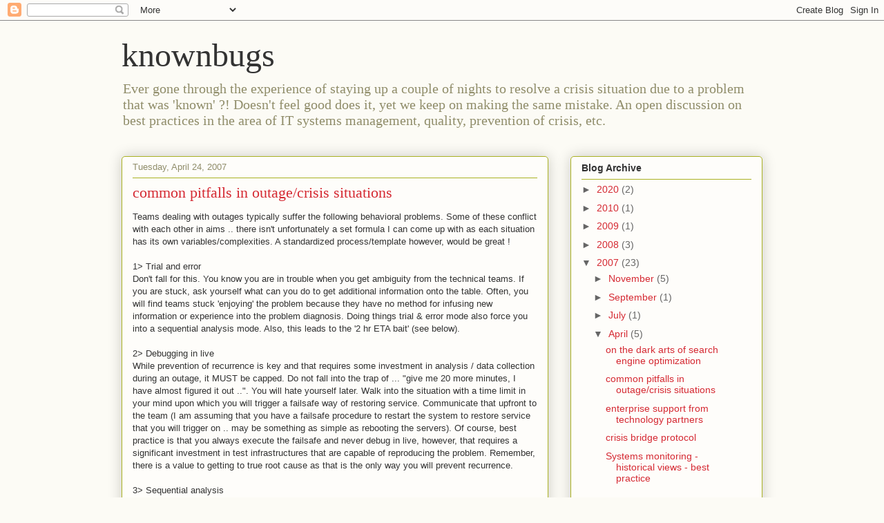

--- FILE ---
content_type: text/html; charset=UTF-8
request_url: http://www.knownbugs.org/2007/04/common-pitfalls-in-outagecrisis.html
body_size: 14023
content:
<!DOCTYPE html>
<html class='v2' dir='ltr' lang='en-US'>
<head>
<link href='https://www.blogger.com/static/v1/widgets/335934321-css_bundle_v2.css' rel='stylesheet' type='text/css'/>
<meta content='width=1100' name='viewport'/>
<meta content='text/html; charset=UTF-8' http-equiv='Content-Type'/>
<meta content='blogger' name='generator'/>
<link href='http://www.knownbugs.org/favicon.ico' rel='icon' type='image/x-icon'/>
<link href='http://www.knownbugs.org/2007/04/common-pitfalls-in-outagecrisis.html' rel='canonical'/>
<link rel="alternate" type="application/atom+xml" title="knownbugs - Atom" href="http://www.knownbugs.org/feeds/posts/default" />
<link rel="alternate" type="application/rss+xml" title="knownbugs - RSS" href="http://www.knownbugs.org/feeds/posts/default?alt=rss" />
<link rel="service.post" type="application/atom+xml" title="knownbugs - Atom" href="https://www.blogger.com/feeds/3109386887529685808/posts/default" />

<link rel="alternate" type="application/atom+xml" title="knownbugs - Atom" href="http://www.knownbugs.org/feeds/3113363826942184876/comments/default" />
<!--Can't find substitution for tag [blog.ieCssRetrofitLinks]-->
<meta content='http://www.knownbugs.org/2007/04/common-pitfalls-in-outagecrisis.html' property='og:url'/>
<meta content='common pitfalls in outage/crisis situations' property='og:title'/>
<meta content='Teams dealing with outages typically suffer the following behavioral problems. Some of these conflict with each other in aims .. there isn&#39;t...' property='og:description'/>
<title>knownbugs: common pitfalls in outage/crisis situations</title>
<style id='page-skin-1' type='text/css'><!--
/*
-----------------------------------------------
Blogger Template Style
Name:     Awesome Inc.
Designer: Tina Chen
URL:      tinachen.org
----------------------------------------------- */
/* Content
----------------------------------------------- */
body {
font: normal normal 13px Arial, Tahoma, Helvetica, FreeSans, sans-serif;
color: #333333;
background: #fcfbf5 none repeat scroll top left;
}
html body .content-outer {
min-width: 0;
max-width: 100%;
width: 100%;
}
a:link {
text-decoration: none;
color: #d52a33;
}
a:visited {
text-decoration: none;
color: #7d181e;
}
a:hover {
text-decoration: underline;
color: #d52a33;
}
.body-fauxcolumn-outer .cap-top {
position: absolute;
z-index: 1;
height: 276px;
width: 100%;
background: transparent none repeat-x scroll top left;
_background-image: none;
}
/* Columns
----------------------------------------------- */
.content-inner {
padding: 0;
}
.header-inner .section {
margin: 0 16px;
}
.tabs-inner .section {
margin: 0 16px;
}
.main-inner {
padding-top: 30px;
}
.main-inner .column-center-inner,
.main-inner .column-left-inner,
.main-inner .column-right-inner {
padding: 0 5px;
}
*+html body .main-inner .column-center-inner {
margin-top: -30px;
}
#layout .main-inner .column-center-inner {
margin-top: 0;
}
/* Header
----------------------------------------------- */
.header-outer {
margin: 0 0 0 0;
background: transparent none repeat scroll 0 0;
}
.Header h1 {
font: normal normal 48px Georgia, Utopia, 'Palatino Linotype', Palatino, serif;
color: #333333;
text-shadow: 0 0 -1px #000000;
}
.Header h1 a {
color: #333333;
}
.Header .description {
font: normal normal 20px Georgia, Utopia, 'Palatino Linotype', Palatino, serif;
color: #908d6a;
}
.header-inner .Header .titlewrapper,
.header-inner .Header .descriptionwrapper {
padding-left: 0;
padding-right: 0;
margin-bottom: 0;
}
.header-inner .Header .titlewrapper {
padding-top: 22px;
}
/* Tabs
----------------------------------------------- */
.tabs-outer {
overflow: hidden;
position: relative;
background: #b3ca88 url(https://resources.blogblog.com/blogblog/data/1kt/awesomeinc/tabs_gradient_light.png) repeat scroll 0 0;
}
#layout .tabs-outer {
overflow: visible;
}
.tabs-cap-top, .tabs-cap-bottom {
position: absolute;
width: 100%;
border-top: 1px solid #908d6a;
}
.tabs-cap-bottom {
bottom: 0;
}
.tabs-inner .widget li a {
display: inline-block;
margin: 0;
padding: .6em 1.5em;
font: normal normal 13px Arial, Tahoma, Helvetica, FreeSans, sans-serif;
color: #333333;
border-top: 1px solid #908d6a;
border-bottom: 1px solid #908d6a;
border-left: 1px solid #908d6a;
height: 16px;
line-height: 16px;
}
.tabs-inner .widget li:last-child a {
border-right: 1px solid #908d6a;
}
.tabs-inner .widget li.selected a, .tabs-inner .widget li a:hover {
background: #63704b url(https://resources.blogblog.com/blogblog/data/1kt/awesomeinc/tabs_gradient_light.png) repeat-x scroll 0 -100px;
color: #ffffff;
}
/* Headings
----------------------------------------------- */
h2 {
font: normal bold 14px Arial, Tahoma, Helvetica, FreeSans, sans-serif;
color: #333333;
}
/* Widgets
----------------------------------------------- */
.main-inner .section {
margin: 0 27px;
padding: 0;
}
.main-inner .column-left-outer,
.main-inner .column-right-outer {
margin-top: 0;
}
#layout .main-inner .column-left-outer,
#layout .main-inner .column-right-outer {
margin-top: 0;
}
.main-inner .column-left-inner,
.main-inner .column-right-inner {
background: transparent none repeat 0 0;
-moz-box-shadow: 0 0 0 rgba(0, 0, 0, .2);
-webkit-box-shadow: 0 0 0 rgba(0, 0, 0, .2);
-goog-ms-box-shadow: 0 0 0 rgba(0, 0, 0, .2);
box-shadow: 0 0 0 rgba(0, 0, 0, .2);
-moz-border-radius: 5px;
-webkit-border-radius: 5px;
-goog-ms-border-radius: 5px;
border-radius: 5px;
}
#layout .main-inner .column-left-inner,
#layout .main-inner .column-right-inner {
margin-top: 0;
}
.sidebar .widget {
font: normal normal 14px Arial, Tahoma, Helvetica, FreeSans, sans-serif;
color: #333333;
}
.sidebar .widget a:link {
color: #d52a33;
}
.sidebar .widget a:visited {
color: #7d181e;
}
.sidebar .widget a:hover {
color: #d52a33;
}
.sidebar .widget h2 {
text-shadow: 0 0 -1px #000000;
}
.main-inner .widget {
background-color: #fefdfa;
border: 1px solid #aab123;
padding: 0 15px 15px;
margin: 20px -16px;
-moz-box-shadow: 0 0 20px rgba(0, 0, 0, .2);
-webkit-box-shadow: 0 0 20px rgba(0, 0, 0, .2);
-goog-ms-box-shadow: 0 0 20px rgba(0, 0, 0, .2);
box-shadow: 0 0 20px rgba(0, 0, 0, .2);
-moz-border-radius: 5px;
-webkit-border-radius: 5px;
-goog-ms-border-radius: 5px;
border-radius: 5px;
}
.main-inner .widget h2 {
margin: 0 -0;
padding: .6em 0 .5em;
border-bottom: 1px solid transparent;
}
.footer-inner .widget h2 {
padding: 0 0 .4em;
border-bottom: 1px solid transparent;
}
.main-inner .widget h2 + div, .footer-inner .widget h2 + div {
border-top: 1px solid #aab123;
padding-top: 8px;
}
.main-inner .widget .widget-content {
margin: 0 -0;
padding: 7px 0 0;
}
.main-inner .widget ul, .main-inner .widget #ArchiveList ul.flat {
margin: -8px -15px 0;
padding: 0;
list-style: none;
}
.main-inner .widget #ArchiveList {
margin: -8px 0 0;
}
.main-inner .widget ul li, .main-inner .widget #ArchiveList ul.flat li {
padding: .5em 15px;
text-indent: 0;
color: #666666;
border-top: 0 solid #aab123;
border-bottom: 1px solid transparent;
}
.main-inner .widget #ArchiveList ul li {
padding-top: .25em;
padding-bottom: .25em;
}
.main-inner .widget ul li:first-child, .main-inner .widget #ArchiveList ul.flat li:first-child {
border-top: none;
}
.main-inner .widget ul li:last-child, .main-inner .widget #ArchiveList ul.flat li:last-child {
border-bottom: none;
}
.post-body {
position: relative;
}
.main-inner .widget .post-body ul {
padding: 0 2.5em;
margin: .5em 0;
list-style: disc;
}
.main-inner .widget .post-body ul li {
padding: 0.25em 0;
margin-bottom: .25em;
color: #333333;
border: none;
}
.footer-inner .widget ul {
padding: 0;
list-style: none;
}
.widget .zippy {
color: #666666;
}
/* Posts
----------------------------------------------- */
body .main-inner .Blog {
padding: 0;
margin-bottom: 1em;
background-color: transparent;
border: none;
-moz-box-shadow: 0 0 0 rgba(0, 0, 0, 0);
-webkit-box-shadow: 0 0 0 rgba(0, 0, 0, 0);
-goog-ms-box-shadow: 0 0 0 rgba(0, 0, 0, 0);
box-shadow: 0 0 0 rgba(0, 0, 0, 0);
}
.main-inner .section:last-child .Blog:last-child {
padding: 0;
margin-bottom: 1em;
}
.main-inner .widget h2.date-header {
margin: 0 -15px 1px;
padding: 0 0 0 0;
font: normal normal 13px Arial, Tahoma, Helvetica, FreeSans, sans-serif;
color: #908d6a;
background: transparent none no-repeat scroll top left;
border-top: 0 solid #aab123;
border-bottom: 1px solid transparent;
-moz-border-radius-topleft: 0;
-moz-border-radius-topright: 0;
-webkit-border-top-left-radius: 0;
-webkit-border-top-right-radius: 0;
border-top-left-radius: 0;
border-top-right-radius: 0;
position: static;
bottom: 100%;
right: 15px;
text-shadow: 0 0 -1px #000000;
}
.main-inner .widget h2.date-header span {
font: normal normal 13px Arial, Tahoma, Helvetica, FreeSans, sans-serif;
display: block;
padding: .5em 15px;
border-left: 0 solid #aab123;
border-right: 0 solid #aab123;
}
.date-outer {
position: relative;
margin: 30px 0 20px;
padding: 0 15px;
background-color: #fefdfa;
border: 1px solid #aab123;
-moz-box-shadow: 0 0 20px rgba(0, 0, 0, .2);
-webkit-box-shadow: 0 0 20px rgba(0, 0, 0, .2);
-goog-ms-box-shadow: 0 0 20px rgba(0, 0, 0, .2);
box-shadow: 0 0 20px rgba(0, 0, 0, .2);
-moz-border-radius: 5px;
-webkit-border-radius: 5px;
-goog-ms-border-radius: 5px;
border-radius: 5px;
}
.date-outer:first-child {
margin-top: 0;
}
.date-outer:last-child {
margin-bottom: 20px;
-moz-border-radius-bottomleft: 5px;
-moz-border-radius-bottomright: 5px;
-webkit-border-bottom-left-radius: 5px;
-webkit-border-bottom-right-radius: 5px;
-goog-ms-border-bottom-left-radius: 5px;
-goog-ms-border-bottom-right-radius: 5px;
border-bottom-left-radius: 5px;
border-bottom-right-radius: 5px;
}
.date-posts {
margin: 0 -0;
padding: 0 0;
clear: both;
}
.post-outer, .inline-ad {
border-top: 1px solid #aab123;
margin: 0 -0;
padding: 15px 0;
}
.post-outer {
padding-bottom: 10px;
}
.post-outer:first-child {
padding-top: 0;
border-top: none;
}
.post-outer:last-child, .inline-ad:last-child {
border-bottom: none;
}
.post-body {
position: relative;
}
.post-body img {
padding: 8px;
background: #ffffff;
border: 1px solid #cccccc;
-moz-box-shadow: 0 0 20px rgba(0, 0, 0, .2);
-webkit-box-shadow: 0 0 20px rgba(0, 0, 0, .2);
box-shadow: 0 0 20px rgba(0, 0, 0, .2);
-moz-border-radius: 5px;
-webkit-border-radius: 5px;
border-radius: 5px;
}
h3.post-title, h4 {
font: normal normal 22px Georgia, Utopia, 'Palatino Linotype', Palatino, serif;
color: #d52a33;
}
h3.post-title a {
font: normal normal 22px Georgia, Utopia, 'Palatino Linotype', Palatino, serif;
color: #d52a33;
}
h3.post-title a:hover {
color: #d52a33;
text-decoration: underline;
}
.post-header {
margin: 0 0 1em;
}
.post-body {
line-height: 1.4;
}
.post-outer h2 {
color: #333333;
}
.post-footer {
margin: 1.5em 0 0;
}
#blog-pager {
padding: 15px;
font-size: 120%;
background-color: #fefdfa;
border: 1px solid #aab123;
-moz-box-shadow: 0 0 20px rgba(0, 0, 0, .2);
-webkit-box-shadow: 0 0 20px rgba(0, 0, 0, .2);
-goog-ms-box-shadow: 0 0 20px rgba(0, 0, 0, .2);
box-shadow: 0 0 20px rgba(0, 0, 0, .2);
-moz-border-radius: 5px;
-webkit-border-radius: 5px;
-goog-ms-border-radius: 5px;
border-radius: 5px;
-moz-border-radius-topleft: 5px;
-moz-border-radius-topright: 5px;
-webkit-border-top-left-radius: 5px;
-webkit-border-top-right-radius: 5px;
-goog-ms-border-top-left-radius: 5px;
-goog-ms-border-top-right-radius: 5px;
border-top-left-radius: 5px;
border-top-right-radius-topright: 5px;
margin-top: 1em;
}
.blog-feeds, .post-feeds {
margin: 1em 0;
text-align: center;
color: #333333;
}
.blog-feeds a, .post-feeds a {
color: #d52a33;
}
.blog-feeds a:visited, .post-feeds a:visited {
color: #7d181e;
}
.blog-feeds a:hover, .post-feeds a:hover {
color: #d52a33;
}
.post-outer .comments {
margin-top: 2em;
}
/* Comments
----------------------------------------------- */
.comments .comments-content .icon.blog-author {
background-repeat: no-repeat;
background-image: url([data-uri]);
}
.comments .comments-content .loadmore a {
border-top: 1px solid #908d6a;
border-bottom: 1px solid #908d6a;
}
.comments .continue {
border-top: 2px solid #908d6a;
}
/* Footer
----------------------------------------------- */
.footer-outer {
margin: -20px 0 -1px;
padding: 20px 0 0;
color: #333333;
overflow: hidden;
}
.footer-fauxborder-left {
border-top: 1px solid #aab123;
background: #fefdfa none repeat scroll 0 0;
-moz-box-shadow: 0 0 20px rgba(0, 0, 0, .2);
-webkit-box-shadow: 0 0 20px rgba(0, 0, 0, .2);
-goog-ms-box-shadow: 0 0 20px rgba(0, 0, 0, .2);
box-shadow: 0 0 20px rgba(0, 0, 0, .2);
margin: 0 -20px;
}
/* Mobile
----------------------------------------------- */
body.mobile {
background-size: auto;
}
.mobile .body-fauxcolumn-outer {
background: transparent none repeat scroll top left;
}
*+html body.mobile .main-inner .column-center-inner {
margin-top: 0;
}
.mobile .main-inner .widget {
padding: 0 0 15px;
}
.mobile .main-inner .widget h2 + div,
.mobile .footer-inner .widget h2 + div {
border-top: none;
padding-top: 0;
}
.mobile .footer-inner .widget h2 {
padding: 0.5em 0;
border-bottom: none;
}
.mobile .main-inner .widget .widget-content {
margin: 0;
padding: 7px 0 0;
}
.mobile .main-inner .widget ul,
.mobile .main-inner .widget #ArchiveList ul.flat {
margin: 0 -15px 0;
}
.mobile .main-inner .widget h2.date-header {
right: 0;
}
.mobile .date-header span {
padding: 0.4em 0;
}
.mobile .date-outer:first-child {
margin-bottom: 0;
border: 1px solid #aab123;
-moz-border-radius-topleft: 5px;
-moz-border-radius-topright: 5px;
-webkit-border-top-left-radius: 5px;
-webkit-border-top-right-radius: 5px;
-goog-ms-border-top-left-radius: 5px;
-goog-ms-border-top-right-radius: 5px;
border-top-left-radius: 5px;
border-top-right-radius: 5px;
}
.mobile .date-outer {
border-color: #aab123;
border-width: 0 1px 1px;
}
.mobile .date-outer:last-child {
margin-bottom: 0;
}
.mobile .main-inner {
padding: 0;
}
.mobile .header-inner .section {
margin: 0;
}
.mobile .post-outer, .mobile .inline-ad {
padding: 5px 0;
}
.mobile .tabs-inner .section {
margin: 0 10px;
}
.mobile .main-inner .widget h2 {
margin: 0;
padding: 0;
}
.mobile .main-inner .widget h2.date-header span {
padding: 0;
}
.mobile .main-inner .widget .widget-content {
margin: 0;
padding: 7px 0 0;
}
.mobile #blog-pager {
border: 1px solid transparent;
background: #fefdfa none repeat scroll 0 0;
}
.mobile .main-inner .column-left-inner,
.mobile .main-inner .column-right-inner {
background: transparent none repeat 0 0;
-moz-box-shadow: none;
-webkit-box-shadow: none;
-goog-ms-box-shadow: none;
box-shadow: none;
}
.mobile .date-posts {
margin: 0;
padding: 0;
}
.mobile .footer-fauxborder-left {
margin: 0;
border-top: inherit;
}
.mobile .main-inner .section:last-child .Blog:last-child {
margin-bottom: 0;
}
.mobile-index-contents {
color: #333333;
}
.mobile .mobile-link-button {
background: #d52a33 url(https://resources.blogblog.com/blogblog/data/1kt/awesomeinc/tabs_gradient_light.png) repeat scroll 0 0;
}
.mobile-link-button a:link, .mobile-link-button a:visited {
color: #ffffff;
}
.mobile .tabs-inner .PageList .widget-content {
background: transparent;
border-top: 1px solid;
border-color: #908d6a;
color: #333333;
}
.mobile .tabs-inner .PageList .widget-content .pagelist-arrow {
border-left: 1px solid #908d6a;
}

--></style>
<style id='template-skin-1' type='text/css'><!--
body {
min-width: 960px;
}
.content-outer, .content-fauxcolumn-outer, .region-inner {
min-width: 960px;
max-width: 960px;
_width: 960px;
}
.main-inner .columns {
padding-left: 0;
padding-right: 310px;
}
.main-inner .fauxcolumn-center-outer {
left: 0;
right: 310px;
/* IE6 does not respect left and right together */
_width: expression(this.parentNode.offsetWidth -
parseInt("0") -
parseInt("310px") + 'px');
}
.main-inner .fauxcolumn-left-outer {
width: 0;
}
.main-inner .fauxcolumn-right-outer {
width: 310px;
}
.main-inner .column-left-outer {
width: 0;
right: 100%;
margin-left: -0;
}
.main-inner .column-right-outer {
width: 310px;
margin-right: -310px;
}
#layout {
min-width: 0;
}
#layout .content-outer {
min-width: 0;
width: 800px;
}
#layout .region-inner {
min-width: 0;
width: auto;
}
body#layout div.add_widget {
padding: 8px;
}
body#layout div.add_widget a {
margin-left: 32px;
}
--></style>
<!-- Google tag (gtag.js) -->
<script async='true' src='https://www.googletagmanager.com/gtag/js?id=G-JVJM4RSZNW'></script>
<script>
        window.dataLayer = window.dataLayer || [];
        function gtag(){dataLayer.push(arguments);}
        gtag('js', new Date());
        gtag('config', 'G-JVJM4RSZNW');
      </script>
<link href='https://www.blogger.com/dyn-css/authorization.css?targetBlogID=3109386887529685808&amp;zx=21ed44c4-3e76-4788-b108-37d5676e0f1e' media='none' onload='if(media!=&#39;all&#39;)media=&#39;all&#39;' rel='stylesheet'/><noscript><link href='https://www.blogger.com/dyn-css/authorization.css?targetBlogID=3109386887529685808&amp;zx=21ed44c4-3e76-4788-b108-37d5676e0f1e' rel='stylesheet'/></noscript>
<meta name='google-adsense-platform-account' content='ca-host-pub-1556223355139109'/>
<meta name='google-adsense-platform-domain' content='blogspot.com'/>

</head>
<body class='loading variant-renewable'>
<div class='navbar section' id='navbar' name='Navbar'><div class='widget Navbar' data-version='1' id='Navbar1'><script type="text/javascript">
    function setAttributeOnload(object, attribute, val) {
      if(window.addEventListener) {
        window.addEventListener('load',
          function(){ object[attribute] = val; }, false);
      } else {
        window.attachEvent('onload', function(){ object[attribute] = val; });
      }
    }
  </script>
<div id="navbar-iframe-container"></div>
<script type="text/javascript" src="https://apis.google.com/js/platform.js"></script>
<script type="text/javascript">
      gapi.load("gapi.iframes:gapi.iframes.style.bubble", function() {
        if (gapi.iframes && gapi.iframes.getContext) {
          gapi.iframes.getContext().openChild({
              url: 'https://www.blogger.com/navbar/3109386887529685808?po\x3d3113363826942184876\x26origin\x3dhttp://www.knownbugs.org',
              where: document.getElementById("navbar-iframe-container"),
              id: "navbar-iframe"
          });
        }
      });
    </script><script type="text/javascript">
(function() {
var script = document.createElement('script');
script.type = 'text/javascript';
script.src = '//pagead2.googlesyndication.com/pagead/js/google_top_exp.js';
var head = document.getElementsByTagName('head')[0];
if (head) {
head.appendChild(script);
}})();
</script>
</div></div>
<div class='body-fauxcolumns'>
<div class='fauxcolumn-outer body-fauxcolumn-outer'>
<div class='cap-top'>
<div class='cap-left'></div>
<div class='cap-right'></div>
</div>
<div class='fauxborder-left'>
<div class='fauxborder-right'></div>
<div class='fauxcolumn-inner'>
</div>
</div>
<div class='cap-bottom'>
<div class='cap-left'></div>
<div class='cap-right'></div>
</div>
</div>
</div>
<div class='content'>
<div class='content-fauxcolumns'>
<div class='fauxcolumn-outer content-fauxcolumn-outer'>
<div class='cap-top'>
<div class='cap-left'></div>
<div class='cap-right'></div>
</div>
<div class='fauxborder-left'>
<div class='fauxborder-right'></div>
<div class='fauxcolumn-inner'>
</div>
</div>
<div class='cap-bottom'>
<div class='cap-left'></div>
<div class='cap-right'></div>
</div>
</div>
</div>
<div class='content-outer'>
<div class='content-cap-top cap-top'>
<div class='cap-left'></div>
<div class='cap-right'></div>
</div>
<div class='fauxborder-left content-fauxborder-left'>
<div class='fauxborder-right content-fauxborder-right'></div>
<div class='content-inner'>
<header>
<div class='header-outer'>
<div class='header-cap-top cap-top'>
<div class='cap-left'></div>
<div class='cap-right'></div>
</div>
<div class='fauxborder-left header-fauxborder-left'>
<div class='fauxborder-right header-fauxborder-right'></div>
<div class='region-inner header-inner'>
<div class='header section' id='header' name='Header'><div class='widget Header' data-version='1' id='Header1'>
<div id='header-inner'>
<div class='titlewrapper'>
<h1 class='title'>
<a href='http://www.knownbugs.org/'>
knownbugs
</a>
</h1>
</div>
<div class='descriptionwrapper'>
<p class='description'><span>Ever gone through the experience of staying up a couple of nights to resolve a crisis situation due to a problem that was 'known' ?! Doesn't feel good does it, yet we keep on making the same mistake. An open discussion on best practices in the area of IT systems management, quality, prevention of crisis, etc.</span></p>
</div>
</div>
</div></div>
</div>
</div>
<div class='header-cap-bottom cap-bottom'>
<div class='cap-left'></div>
<div class='cap-right'></div>
</div>
</div>
</header>
<div class='tabs-outer'>
<div class='tabs-cap-top cap-top'>
<div class='cap-left'></div>
<div class='cap-right'></div>
</div>
<div class='fauxborder-left tabs-fauxborder-left'>
<div class='fauxborder-right tabs-fauxborder-right'></div>
<div class='region-inner tabs-inner'>
<div class='tabs section' id='crosscol' name='Cross-Column'><div class='widget HTML' data-version='1' id='HTML1'>
<div class='widget-content'>
<!-- Google tag (gtag.js) -->
<script async src="https://www.googletagmanager.com/gtag/js?id=G-JVJM4RSZNW"></script>
<script>
  window.dataLayer = window.dataLayer || [];
  function gtag(){dataLayer.push(arguments);}
  gtag('js', new Date());

  gtag('config', 'G-JVJM4RSZNW');
</script>
</div>
<div class='clear'></div>
</div></div>
<div class='tabs no-items section' id='crosscol-overflow' name='Cross-Column 2'></div>
</div>
</div>
<div class='tabs-cap-bottom cap-bottom'>
<div class='cap-left'></div>
<div class='cap-right'></div>
</div>
</div>
<div class='main-outer'>
<div class='main-cap-top cap-top'>
<div class='cap-left'></div>
<div class='cap-right'></div>
</div>
<div class='fauxborder-left main-fauxborder-left'>
<div class='fauxborder-right main-fauxborder-right'></div>
<div class='region-inner main-inner'>
<div class='columns fauxcolumns'>
<div class='fauxcolumn-outer fauxcolumn-center-outer'>
<div class='cap-top'>
<div class='cap-left'></div>
<div class='cap-right'></div>
</div>
<div class='fauxborder-left'>
<div class='fauxborder-right'></div>
<div class='fauxcolumn-inner'>
</div>
</div>
<div class='cap-bottom'>
<div class='cap-left'></div>
<div class='cap-right'></div>
</div>
</div>
<div class='fauxcolumn-outer fauxcolumn-left-outer'>
<div class='cap-top'>
<div class='cap-left'></div>
<div class='cap-right'></div>
</div>
<div class='fauxborder-left'>
<div class='fauxborder-right'></div>
<div class='fauxcolumn-inner'>
</div>
</div>
<div class='cap-bottom'>
<div class='cap-left'></div>
<div class='cap-right'></div>
</div>
</div>
<div class='fauxcolumn-outer fauxcolumn-right-outer'>
<div class='cap-top'>
<div class='cap-left'></div>
<div class='cap-right'></div>
</div>
<div class='fauxborder-left'>
<div class='fauxborder-right'></div>
<div class='fauxcolumn-inner'>
</div>
</div>
<div class='cap-bottom'>
<div class='cap-left'></div>
<div class='cap-right'></div>
</div>
</div>
<!-- corrects IE6 width calculation -->
<div class='columns-inner'>
<div class='column-center-outer'>
<div class='column-center-inner'>
<div class='main section' id='main' name='Main'><div class='widget Blog' data-version='1' id='Blog1'>
<div class='blog-posts hfeed'>

          <div class="date-outer">
        
<h2 class='date-header'><span>Tuesday, April 24, 2007</span></h2>

          <div class="date-posts">
        
<div class='post-outer'>
<div class='post hentry uncustomized-post-template' itemprop='blogPost' itemscope='itemscope' itemtype='http://schema.org/BlogPosting'>
<meta content='3109386887529685808' itemprop='blogId'/>
<meta content='3113363826942184876' itemprop='postId'/>
<a name='3113363826942184876'></a>
<h3 class='post-title entry-title' itemprop='name'>
common pitfalls in outage/crisis situations
</h3>
<div class='post-header'>
<div class='post-header-line-1'></div>
</div>
<div class='post-body entry-content' id='post-body-3113363826942184876' itemprop='description articleBody'>
Teams dealing with outages typically suffer the following behavioral problems. Some of these conflict with each other in aims .. there isn't unfortunately a set formula I can come up with as each situation has its own variables/complexities. A standardized process/template however, would be great ! <br /><br />1> Trial and error<br />Don't fall for this. You know you are in trouble when you get ambiguity from the technical teams. If you are stuck, ask yourself what can you do to get additional information onto the table. Often, you will find teams stuck 'enjoying' the problem because they have no method for infusing new information or experience into the problem diagnosis. Doing things trial & error mode also force you into a sequential analysis mode. Also, this leads to the '2 hr ETA bait' (see below). <br /><br />2> Debugging in live<br />While prevention of recurrence is key and that requires some investment in analysis / data collection during an outage, it MUST be capped. Do not fall into the trap of ... "give me 20 more minutes, I have almost figured it out ..". You will hate yourself later. Walk into the situation with a time limit in your mind upon which you will trigger a failsafe way of restoring service. Communicate that upfront to the team (I am assuming that you have a failsafe procedure to restart the system to restore service that you will trigger on .. may be something as simple as rebooting the servers). Of course, best practice is that you always execute the failsafe and never debug in live, however, that requires a significant investment in test infrastructures that are capable of reproducing the problem. Remember, there is a value to getting to true root cause as that is the only way you will prevent recurrence. <br /><br />3> Sequential analysis<br />Distinguish 'sequential analysis' from 'sequential execution'. Sequential execution is good, sequential analysis is BAD. On the analysis side, you should try to split off multiple teams (assuming you have the resources) on different aspects of the problem. That allows you to cover all bases quickly vs. an elongated recovery path where you are problem solving only one thing at a time. Sequential execution is GOOD because you want to introduce only one variable at a time else, you will break the cause and effect chain. Usually, problem solving is about eliminating variables and then incrementally fixing one thing at a time using a measured/scientific approach. <br /><br />4> 2 hr ETA bait ...<br />Setting expectations on 'expected time to restoral' is really really hard. Here is the dark art of estimation at its finest. Setting no expectation is unacceptable (it will be fixed when it is fixed .. attitude).  Your business partners/users will not be as upset about an outage as they will be about setting false expectations. Usually, a significant outage will require operational teams to build workaround/catch up plans where they may have to staff overtime or weekends. These plans depend on your estimates. <br /><br />And .. what's worse is none of your technology suppliers / partners will co-operate.<br /><br />On crisis situations with financial implications, vendors get very very conservative or worse, clam up ! In a crisis situation, you always will feel the information is inadequate to make a decision or set an expectation. I usually follow my instincts here (of course, harnessing whatever facts are available on the situation).  Don't try this unless you have the right technical experience.
<div style='clear: both;'></div>
</div>
<div class='post-footer'>
<div class='post-footer-line post-footer-line-1'>
<span class='post-author vcard'>
Posted by
<span class='fn' itemprop='author' itemscope='itemscope' itemtype='http://schema.org/Person'>
<meta content='https://www.blogger.com/profile/13287099462062649030' itemprop='url'/>
<a class='g-profile' href='https://www.blogger.com/profile/13287099462062649030' rel='author' title='author profile'>
<span itemprop='name'>Milan Gupta</span>
</a>
</span>
</span>
<span class='post-timestamp'>
at
<meta content='http://www.knownbugs.org/2007/04/common-pitfalls-in-outagecrisis.html' itemprop='url'/>
<a class='timestamp-link' href='http://www.knownbugs.org/2007/04/common-pitfalls-in-outagecrisis.html' rel='bookmark' title='permanent link'><abbr class='published' itemprop='datePublished' title='2007-04-24T11:31:00-04:00'>11:31&#8239;AM</abbr></a>
</span>
<span class='post-comment-link'>
</span>
<span class='post-icons'>
<span class='item-action'>
<a href='https://www.blogger.com/email-post/3109386887529685808/3113363826942184876' title='Email Post'>
<img alt='' class='icon-action' height='13' src='https://resources.blogblog.com/img/icon18_email.gif' width='18'/>
</a>
</span>
<span class='item-control blog-admin pid-667740372'>
<a href='https://www.blogger.com/post-edit.g?blogID=3109386887529685808&postID=3113363826942184876&from=pencil' title='Edit Post'>
<img alt='' class='icon-action' height='18' src='https://resources.blogblog.com/img/icon18_edit_allbkg.gif' width='18'/>
</a>
</span>
</span>
<div class='post-share-buttons goog-inline-block'>
</div>
</div>
<div class='post-footer-line post-footer-line-2'>
<span class='post-labels'>
Labels:
<a href='http://www.knownbugs.org/search/label/debugging%20in%20live' rel='tag'>debugging in live</a>,
<a href='http://www.knownbugs.org/search/label/ETA%20bait' rel='tag'>ETA bait</a>,
<a href='http://www.knownbugs.org/search/label/pitfalls%20in%20outage%20situations' rel='tag'>pitfalls in outage situations</a>,
<a href='http://www.knownbugs.org/search/label/sequential%20analysis' rel='tag'>sequential analysis</a>,
<a href='http://www.knownbugs.org/search/label/sequential%20execution' rel='tag'>sequential execution</a>,
<a href='http://www.knownbugs.org/search/label/trial%20and%20error' rel='tag'>trial and error</a>
</span>
</div>
<div class='post-footer-line post-footer-line-3'>
<span class='post-location'>
</span>
</div>
</div>
</div>
<div class='comments' id='comments'>
<a name='comments'></a>
<h4>No comments:</h4>
<div id='Blog1_comments-block-wrapper'>
<dl class='avatar-comment-indent' id='comments-block'>
</dl>
</div>
<p class='comment-footer'>
<a href='https://www.blogger.com/comment/fullpage/post/3109386887529685808/3113363826942184876' onclick=''>Post a Comment</a>
</p>
</div>
</div>

        </div></div>
      
</div>
<div class='blog-pager' id='blog-pager'>
<span id='blog-pager-newer-link'>
<a class='blog-pager-newer-link' href='http://www.knownbugs.org/2007/04/on-dark-arts-of-search-engine.html' id='Blog1_blog-pager-newer-link' title='Newer Post'>Newer Post</a>
</span>
<span id='blog-pager-older-link'>
<a class='blog-pager-older-link' href='http://www.knownbugs.org/2007/04/enterprise-support-from-technology.html' id='Blog1_blog-pager-older-link' title='Older Post'>Older Post</a>
</span>
<a class='home-link' href='http://www.knownbugs.org/'>Home</a>
</div>
<div class='clear'></div>
<div class='post-feeds'>
<div class='feed-links'>
Subscribe to:
<a class='feed-link' href='http://www.knownbugs.org/feeds/3113363826942184876/comments/default' target='_blank' type='application/atom+xml'>Post Comments (Atom)</a>
</div>
</div>
</div></div>
</div>
</div>
<div class='column-left-outer'>
<div class='column-left-inner'>
<aside>
</aside>
</div>
</div>
<div class='column-right-outer'>
<div class='column-right-inner'>
<aside>
<div class='sidebar section' id='sidebar-right-1'><div class='widget BlogArchive' data-version='1' id='BlogArchive1'>
<h2>Blog Archive</h2>
<div class='widget-content'>
<div id='ArchiveList'>
<div id='BlogArchive1_ArchiveList'>
<ul class='hierarchy'>
<li class='archivedate collapsed'>
<a class='toggle' href='javascript:void(0)'>
<span class='zippy'>

        &#9658;&#160;
      
</span>
</a>
<a class='post-count-link' href='http://www.knownbugs.org/2020/'>
2020
</a>
<span class='post-count' dir='ltr'>(2)</span>
<ul class='hierarchy'>
<li class='archivedate collapsed'>
<a class='toggle' href='javascript:void(0)'>
<span class='zippy'>

        &#9658;&#160;
      
</span>
</a>
<a class='post-count-link' href='http://www.knownbugs.org/2020/03/'>
March
</a>
<span class='post-count' dir='ltr'>(2)</span>
</li>
</ul>
</li>
</ul>
<ul class='hierarchy'>
<li class='archivedate collapsed'>
<a class='toggle' href='javascript:void(0)'>
<span class='zippy'>

        &#9658;&#160;
      
</span>
</a>
<a class='post-count-link' href='http://www.knownbugs.org/2010/'>
2010
</a>
<span class='post-count' dir='ltr'>(1)</span>
<ul class='hierarchy'>
<li class='archivedate collapsed'>
<a class='toggle' href='javascript:void(0)'>
<span class='zippy'>

        &#9658;&#160;
      
</span>
</a>
<a class='post-count-link' href='http://www.knownbugs.org/2010/01/'>
January
</a>
<span class='post-count' dir='ltr'>(1)</span>
</li>
</ul>
</li>
</ul>
<ul class='hierarchy'>
<li class='archivedate collapsed'>
<a class='toggle' href='javascript:void(0)'>
<span class='zippy'>

        &#9658;&#160;
      
</span>
</a>
<a class='post-count-link' href='http://www.knownbugs.org/2009/'>
2009
</a>
<span class='post-count' dir='ltr'>(1)</span>
<ul class='hierarchy'>
<li class='archivedate collapsed'>
<a class='toggle' href='javascript:void(0)'>
<span class='zippy'>

        &#9658;&#160;
      
</span>
</a>
<a class='post-count-link' href='http://www.knownbugs.org/2009/06/'>
June
</a>
<span class='post-count' dir='ltr'>(1)</span>
</li>
</ul>
</li>
</ul>
<ul class='hierarchy'>
<li class='archivedate collapsed'>
<a class='toggle' href='javascript:void(0)'>
<span class='zippy'>

        &#9658;&#160;
      
</span>
</a>
<a class='post-count-link' href='http://www.knownbugs.org/2008/'>
2008
</a>
<span class='post-count' dir='ltr'>(3)</span>
<ul class='hierarchy'>
<li class='archivedate collapsed'>
<a class='toggle' href='javascript:void(0)'>
<span class='zippy'>

        &#9658;&#160;
      
</span>
</a>
<a class='post-count-link' href='http://www.knownbugs.org/2008/05/'>
May
</a>
<span class='post-count' dir='ltr'>(1)</span>
</li>
</ul>
<ul class='hierarchy'>
<li class='archivedate collapsed'>
<a class='toggle' href='javascript:void(0)'>
<span class='zippy'>

        &#9658;&#160;
      
</span>
</a>
<a class='post-count-link' href='http://www.knownbugs.org/2008/03/'>
March
</a>
<span class='post-count' dir='ltr'>(2)</span>
</li>
</ul>
</li>
</ul>
<ul class='hierarchy'>
<li class='archivedate expanded'>
<a class='toggle' href='javascript:void(0)'>
<span class='zippy toggle-open'>

        &#9660;&#160;
      
</span>
</a>
<a class='post-count-link' href='http://www.knownbugs.org/2007/'>
2007
</a>
<span class='post-count' dir='ltr'>(23)</span>
<ul class='hierarchy'>
<li class='archivedate collapsed'>
<a class='toggle' href='javascript:void(0)'>
<span class='zippy'>

        &#9658;&#160;
      
</span>
</a>
<a class='post-count-link' href='http://www.knownbugs.org/2007/11/'>
November
</a>
<span class='post-count' dir='ltr'>(5)</span>
</li>
</ul>
<ul class='hierarchy'>
<li class='archivedate collapsed'>
<a class='toggle' href='javascript:void(0)'>
<span class='zippy'>

        &#9658;&#160;
      
</span>
</a>
<a class='post-count-link' href='http://www.knownbugs.org/2007/09/'>
September
</a>
<span class='post-count' dir='ltr'>(1)</span>
</li>
</ul>
<ul class='hierarchy'>
<li class='archivedate collapsed'>
<a class='toggle' href='javascript:void(0)'>
<span class='zippy'>

        &#9658;&#160;
      
</span>
</a>
<a class='post-count-link' href='http://www.knownbugs.org/2007/07/'>
July
</a>
<span class='post-count' dir='ltr'>(1)</span>
</li>
</ul>
<ul class='hierarchy'>
<li class='archivedate expanded'>
<a class='toggle' href='javascript:void(0)'>
<span class='zippy toggle-open'>

        &#9660;&#160;
      
</span>
</a>
<a class='post-count-link' href='http://www.knownbugs.org/2007/04/'>
April
</a>
<span class='post-count' dir='ltr'>(5)</span>
<ul class='posts'>
<li><a href='http://www.knownbugs.org/2007/04/on-dark-arts-of-search-engine.html'>on the dark arts of search engine optimization</a></li>
<li><a href='http://www.knownbugs.org/2007/04/common-pitfalls-in-outagecrisis.html'>common pitfalls in outage/crisis situations</a></li>
<li><a href='http://www.knownbugs.org/2007/04/enterprise-support-from-technology.html'>enterprise support from technology partners</a></li>
<li><a href='http://www.knownbugs.org/2007/04/crisis-bridge-protocol.html'>crisis bridge protocol</a></li>
<li><a href='http://www.knownbugs.org/2007/04/systems-monitoring-historical-views.html'>Systems monitoring - historical views - best practice</a></li>
</ul>
</li>
</ul>
<ul class='hierarchy'>
<li class='archivedate collapsed'>
<a class='toggle' href='javascript:void(0)'>
<span class='zippy'>

        &#9658;&#160;
      
</span>
</a>
<a class='post-count-link' href='http://www.knownbugs.org/2007/03/'>
March
</a>
<span class='post-count' dir='ltr'>(5)</span>
</li>
</ul>
<ul class='hierarchy'>
<li class='archivedate collapsed'>
<a class='toggle' href='javascript:void(0)'>
<span class='zippy'>

        &#9658;&#160;
      
</span>
</a>
<a class='post-count-link' href='http://www.knownbugs.org/2007/02/'>
February
</a>
<span class='post-count' dir='ltr'>(3)</span>
</li>
</ul>
<ul class='hierarchy'>
<li class='archivedate collapsed'>
<a class='toggle' href='javascript:void(0)'>
<span class='zippy'>

        &#9658;&#160;
      
</span>
</a>
<a class='post-count-link' href='http://www.knownbugs.org/2007/01/'>
January
</a>
<span class='post-count' dir='ltr'>(3)</span>
</li>
</ul>
</li>
</ul>
</div>
</div>
<div class='clear'></div>
</div>
</div><div class='widget LinkList' data-version='1' id='LinkList1'>
<h2>LINKS</h2>
<div class='widget-content'>
<ul>
<li><a href='http://www.theserverside.com/tt/articles/article.tss?l=PerformanceEngineering'>Performance Engineering (Infosys)</a></li>
<li><a href='http://edocs.bea.com/'>BEA Product Documentation</a></li>
<li><a href='http://www.mercury.com/us/products/performance-center/'>Mercury Performance Center / Test (Loadrunner/Winrunner etc.)</a></li>
<li><a href='http://www-306.ibm.com/software/awdtools/purify/'>Rational Purify</a></li>
<li><a href='http://msdn2.microsoft.com/en-us/library/ms998583.aspx'>.net performance tuning (asp.net)</a></li>
<li><a href='http://www.microsoft.com/technet/prodtechnol/windows2000serv/technologies/iis/maintain/optimize/iis5tune.mspx'>IIS Server 5 Performance Tuning</a></li>
</ul>
<div class='clear'></div>
</div>
</div><div class='widget Subscribe' data-version='1' id='Subscribe1'>
<div style='white-space:nowrap'>
<h2 class='title'>Subscribe To</h2>
<div class='widget-content'>
<div class='subscribe-wrapper subscribe-type-POST'>
<div class='subscribe expanded subscribe-type-POST' id='SW_READER_LIST_Subscribe1POST' style='display:none;'>
<div class='top'>
<span class='inner' onclick='return(_SW_toggleReaderList(event, "Subscribe1POST"));'>
<img class='subscribe-dropdown-arrow' src='https://resources.blogblog.com/img/widgets/arrow_dropdown.gif'/>
<img align='absmiddle' alt='' border='0' class='feed-icon' src='https://resources.blogblog.com/img/icon_feed12.png'/>
Posts
</span>
<div class='feed-reader-links'>
<a class='feed-reader-link' href='https://www.netvibes.com/subscribe.php?url=http%3A%2F%2Fwww.knownbugs.org%2Ffeeds%2Fposts%2Fdefault' target='_blank'>
<img src='https://resources.blogblog.com/img/widgets/subscribe-netvibes.png'/>
</a>
<a class='feed-reader-link' href='https://add.my.yahoo.com/content?url=http%3A%2F%2Fwww.knownbugs.org%2Ffeeds%2Fposts%2Fdefault' target='_blank'>
<img src='https://resources.blogblog.com/img/widgets/subscribe-yahoo.png'/>
</a>
<a class='feed-reader-link' href='http://www.knownbugs.org/feeds/posts/default' target='_blank'>
<img align='absmiddle' class='feed-icon' src='https://resources.blogblog.com/img/icon_feed12.png'/>
                  Atom
                </a>
</div>
</div>
<div class='bottom'></div>
</div>
<div class='subscribe' id='SW_READER_LIST_CLOSED_Subscribe1POST' onclick='return(_SW_toggleReaderList(event, "Subscribe1POST"));'>
<div class='top'>
<span class='inner'>
<img class='subscribe-dropdown-arrow' src='https://resources.blogblog.com/img/widgets/arrow_dropdown.gif'/>
<span onclick='return(_SW_toggleReaderList(event, "Subscribe1POST"));'>
<img align='absmiddle' alt='' border='0' class='feed-icon' src='https://resources.blogblog.com/img/icon_feed12.png'/>
Posts
</span>
</span>
</div>
<div class='bottom'></div>
</div>
</div>
<div class='subscribe-wrapper subscribe-type-PER_POST'>
<div class='subscribe expanded subscribe-type-PER_POST' id='SW_READER_LIST_Subscribe1PER_POST' style='display:none;'>
<div class='top'>
<span class='inner' onclick='return(_SW_toggleReaderList(event, "Subscribe1PER_POST"));'>
<img class='subscribe-dropdown-arrow' src='https://resources.blogblog.com/img/widgets/arrow_dropdown.gif'/>
<img align='absmiddle' alt='' border='0' class='feed-icon' src='https://resources.blogblog.com/img/icon_feed12.png'/>
Comments
</span>
<div class='feed-reader-links'>
<a class='feed-reader-link' href='https://www.netvibes.com/subscribe.php?url=http%3A%2F%2Fwww.knownbugs.org%2Ffeeds%2F3113363826942184876%2Fcomments%2Fdefault' target='_blank'>
<img src='https://resources.blogblog.com/img/widgets/subscribe-netvibes.png'/>
</a>
<a class='feed-reader-link' href='https://add.my.yahoo.com/content?url=http%3A%2F%2Fwww.knownbugs.org%2Ffeeds%2F3113363826942184876%2Fcomments%2Fdefault' target='_blank'>
<img src='https://resources.blogblog.com/img/widgets/subscribe-yahoo.png'/>
</a>
<a class='feed-reader-link' href='http://www.knownbugs.org/feeds/3113363826942184876/comments/default' target='_blank'>
<img align='absmiddle' class='feed-icon' src='https://resources.blogblog.com/img/icon_feed12.png'/>
                  Atom
                </a>
</div>
</div>
<div class='bottom'></div>
</div>
<div class='subscribe' id='SW_READER_LIST_CLOSED_Subscribe1PER_POST' onclick='return(_SW_toggleReaderList(event, "Subscribe1PER_POST"));'>
<div class='top'>
<span class='inner'>
<img class='subscribe-dropdown-arrow' src='https://resources.blogblog.com/img/widgets/arrow_dropdown.gif'/>
<span onclick='return(_SW_toggleReaderList(event, "Subscribe1PER_POST"));'>
<img align='absmiddle' alt='' border='0' class='feed-icon' src='https://resources.blogblog.com/img/icon_feed12.png'/>
Comments
</span>
</span>
</div>
<div class='bottom'></div>
</div>
</div>
<div style='clear:both'></div>
</div>
</div>
<div class='clear'></div>
</div><div class='widget Label' data-version='1' id='Label2'>
<h2>Labels</h2>
<div class='widget-content list-label-widget-content'>
<ul>
<li>
<a dir='ltr' href='http://www.knownbugs.org/search/label/agile'>agile</a>
<span dir='ltr'>(3)</span>
</li>
<li>
<a dir='ltr' href='http://www.knownbugs.org/search/label/Systems%20monitoring'>Systems monitoring</a>
<span dir='ltr'>(2)</span>
</li>
<li>
<a dir='ltr' href='http://www.knownbugs.org/search/label/application%20support'>application support</a>
<span dir='ltr'>(2)</span>
</li>
<li>
<a dir='ltr' href='http://www.knownbugs.org/search/label/microsoft'>microsoft</a>
<span dir='ltr'>(2)</span>
</li>
<li>
<a dir='ltr' href='http://www.knownbugs.org/search/label/oracle'>oracle</a>
<span dir='ltr'>(2)</span>
</li>
<li>
<a dir='ltr' href='http://www.knownbugs.org/search/label/organizational%20behavior'>organizational behavior</a>
<span dir='ltr'>(2)</span>
</li>
<li>
<a dir='ltr' href='http://www.knownbugs.org/search/label/recurring%20patterns'>recurring patterns</a>
<span dir='ltr'>(2)</span>
</li>
<li>
<a dir='ltr' href='http://www.knownbugs.org/search/label/systems%20performance'>systems performance</a>
<span dir='ltr'>(2)</span>
</li>
<li>
<a dir='ltr' href='http://www.knownbugs.org/search/label/CPU%20profile%20of%20scalable%20applications'>CPU profile of scalable applications</a>
<span dir='ltr'>(1)</span>
</li>
<li>
<a dir='ltr' href='http://www.knownbugs.org/search/label/ETA%20bait'>ETA bait</a>
<span dir='ltr'>(1)</span>
</li>
<li>
<a dir='ltr' href='http://www.knownbugs.org/search/label/IT%20101'>IT 101</a>
<span dir='ltr'>(1)</span>
</li>
<li>
<a dir='ltr' href='http://www.knownbugs.org/search/label/IT%20effectiveness'>IT effectiveness</a>
<span dir='ltr'>(1)</span>
</li>
<li>
<a dir='ltr' href='http://www.knownbugs.org/search/label/IT%20execution'>IT execution</a>
<span dir='ltr'>(1)</span>
</li>
<li>
<a dir='ltr' href='http://www.knownbugs.org/search/label/IT%20failures'>IT failures</a>
<span dir='ltr'>(1)</span>
</li>
<li>
<a dir='ltr' href='http://www.knownbugs.org/search/label/IT%20job%20specialization'>IT job specialization</a>
<span dir='ltr'>(1)</span>
</li>
<li>
<a dir='ltr' href='http://www.knownbugs.org/search/label/IT%20people'>IT people</a>
<span dir='ltr'>(1)</span>
</li>
<li>
<a dir='ltr' href='http://www.knownbugs.org/search/label/IT%20support'>IT support</a>
<span dir='ltr'>(1)</span>
</li>
<li>
<a dir='ltr' href='http://www.knownbugs.org/search/label/IT%20support%20maturity%20model'>IT support maturity model</a>
<span dir='ltr'>(1)</span>
</li>
<li>
<a dir='ltr' href='http://www.knownbugs.org/search/label/IT%20top%20talent'>IT top talent</a>
<span dir='ltr'>(1)</span>
</li>
<li>
<a dir='ltr' href='http://www.knownbugs.org/search/label/Performance%20engineering'>Performance engineering</a>
<span dir='ltr'>(1)</span>
</li>
<li>
<a dir='ltr' href='http://www.knownbugs.org/search/label/Software%20101'>Software 101</a>
<span dir='ltr'>(1)</span>
</li>
<li>
<a dir='ltr' href='http://www.knownbugs.org/search/label/XP'>XP</a>
<span dir='ltr'>(1)</span>
</li>
<li>
<a dir='ltr' href='http://www.knownbugs.org/search/label/adsl'>adsl</a>
<span dir='ltr'>(1)</span>
</li>
<li>
<a dir='ltr' href='http://www.knownbugs.org/search/label/analyze%20table'>analyze table</a>
<span dir='ltr'>(1)</span>
</li>
<li>
<a dir='ltr' href='http://www.knownbugs.org/search/label/asynchronous'>asynchronous</a>
<span dir='ltr'>(1)</span>
</li>
<li>
<a dir='ltr' href='http://www.knownbugs.org/search/label/barely%20sufficient'>barely sufficient</a>
<span dir='ltr'>(1)</span>
</li>
<li>
<a dir='ltr' href='http://www.knownbugs.org/search/label/bea'>bea</a>
<span dir='ltr'>(1)</span>
</li>
<li>
<a dir='ltr' href='http://www.knownbugs.org/search/label/broadband%20boost'>broadband boost</a>
<span dir='ltr'>(1)</span>
</li>
<li>
<a dir='ltr' href='http://www.knownbugs.org/search/label/change'>change</a>
<span dir='ltr'>(1)</span>
</li>
<li>
<a dir='ltr' href='http://www.knownbugs.org/search/label/change%20management'>change management</a>
<span dir='ltr'>(1)</span>
</li>
<li>
<a dir='ltr' href='http://www.knownbugs.org/search/label/colocation'>colocation</a>
<span dir='ltr'>(1)</span>
</li>
<li>
<a dir='ltr' href='http://www.knownbugs.org/search/label/common%20IT%20problems'>common IT problems</a>
<span dir='ltr'>(1)</span>
</li>
<li>
<a dir='ltr' href='http://www.knownbugs.org/search/label/computer%20associates'>computer associates</a>
<span dir='ltr'>(1)</span>
</li>
<li>
<a dir='ltr' href='http://www.knownbugs.org/search/label/content%20control%20is%20king'>content control is king</a>
<span dir='ltr'>(1)</span>
</li>
<li>
<a dir='ltr' href='http://www.knownbugs.org/search/label/cpu%20profile'>cpu profile</a>
<span dir='ltr'>(1)</span>
</li>
<li>
<a dir='ltr' href='http://www.knownbugs.org/search/label/creeping%20elegance'>creeping elegance</a>
<span dir='ltr'>(1)</span>
</li>
<li>
<a dir='ltr' href='http://www.knownbugs.org/search/label/crisis%20bridge%20protocol'>crisis bridge protocol</a>
<span dir='ltr'>(1)</span>
</li>
<li>
<a dir='ltr' href='http://www.knownbugs.org/search/label/crisis%20management'>crisis management</a>
<span dir='ltr'>(1)</span>
</li>
<li>
<a dir='ltr' href='http://www.knownbugs.org/search/label/dark%20arts'>dark arts</a>
<span dir='ltr'>(1)</span>
</li>
<li>
<a dir='ltr' href='http://www.knownbugs.org/search/label/database%20maintenance'>database maintenance</a>
<span dir='ltr'>(1)</span>
</li>
<li>
<a dir='ltr' href='http://www.knownbugs.org/search/label/debugging%20in%20live'>debugging in live</a>
<span dir='ltr'>(1)</span>
</li>
<li>
<a dir='ltr' href='http://www.knownbugs.org/search/label/default%20config'>default config</a>
<span dir='ltr'>(1)</span>
</li>
<li>
<a dir='ltr' href='http://www.knownbugs.org/search/label/delivery%20hubs'>delivery hubs</a>
<span dir='ltr'>(1)</span>
</li>
<li>
<a dir='ltr' href='http://www.knownbugs.org/search/label/dsl%20speed%20problems'>dsl speed problems</a>
<span dir='ltr'>(1)</span>
</li>
<li>
<a dir='ltr' href='http://www.knownbugs.org/search/label/enterprise%20common%20components'>enterprise common components</a>
<span dir='ltr'>(1)</span>
</li>
<li>
<a dir='ltr' href='http://www.knownbugs.org/search/label/enterprise%20support'>enterprise support</a>
<span dir='ltr'>(1)</span>
</li>
<li>
<a dir='ltr' href='http://www.knownbugs.org/search/label/global%20warming'>global warming</a>
<span dir='ltr'>(1)</span>
</li>
<li>
<a dir='ltr' href='http://www.knownbugs.org/search/label/historical%20performance%20reporting'>historical performance reporting</a>
<span dir='ltr'>(1)</span>
</li>
<li>
<a dir='ltr' href='http://www.knownbugs.org/search/label/i%27ve%20fallen%20and%20I%20can%27t%20get%20up'>i&#39;ve fallen and I can&#39;t get up</a>
<span dir='ltr'>(1)</span>
</li>
<li>
<a dir='ltr' href='http://www.knownbugs.org/search/label/iis%20server'>iis server</a>
<span dir='ltr'>(1)</span>
</li>
<li>
<a dir='ltr' href='http://www.knownbugs.org/search/label/infrastructure%20%20configuration'>infrastructure  configuration</a>
<span dir='ltr'>(1)</span>
</li>
<li>
<a dir='ltr' href='http://www.knownbugs.org/search/label/layered%20distributed%20systems'>layered distributed systems</a>
<span dir='ltr'>(1)</span>
</li>
<li>
<a dir='ltr' href='http://www.knownbugs.org/search/label/lessons%20learned'>lessons learned</a>
<span dir='ltr'>(1)</span>
</li>
<li>
<a dir='ltr' href='http://www.knownbugs.org/search/label/maxconnections'>maxconnections</a>
<span dir='ltr'>(1)</span>
</li>
<li>
<a dir='ltr' href='http://www.knownbugs.org/search/label/performance%20tuning'>performance tuning</a>
<span dir='ltr'>(1)</span>
</li>
<li>
<a dir='ltr' href='http://www.knownbugs.org/search/label/pitfalls%20in%20outage%20situations'>pitfalls in outage situations</a>
<span dir='ltr'>(1)</span>
</li>
<li>
<a dir='ltr' href='http://www.knownbugs.org/search/label/proactive'>proactive</a>
<span dir='ltr'>(1)</span>
</li>
<li>
<a dir='ltr' href='http://www.knownbugs.org/search/label/project%20execution'>project execution</a>
<span dir='ltr'>(1)</span>
</li>
<li>
<a dir='ltr' href='http://www.knownbugs.org/search/label/reactive'>reactive</a>
<span dir='ltr'>(1)</span>
</li>
<li>
<a dir='ltr' href='http://www.knownbugs.org/search/label/reuse'>reuse</a>
<span dir='ltr'>(1)</span>
</li>
<li>
<a dir='ltr' href='http://www.knownbugs.org/search/label/risk%20managemement'>risk managemement</a>
<span dir='ltr'>(1)</span>
</li>
<li>
<a dir='ltr' href='http://www.knownbugs.org/search/label/scope%20creep'>scope creep</a>
<span dir='ltr'>(1)</span>
</li>
<li>
<a dir='ltr' href='http://www.knownbugs.org/search/label/search%20engine%20optimization'>search engine optimization</a>
<span dir='ltr'>(1)</span>
</li>
<li>
<a dir='ltr' href='http://www.knownbugs.org/search/label/sequential%20analysis'>sequential analysis</a>
<span dir='ltr'>(1)</span>
</li>
<li>
<a dir='ltr' href='http://www.knownbugs.org/search/label/sequential%20execution'>sequential execution</a>
<span dir='ltr'>(1)</span>
</li>
<li>
<a dir='ltr' href='http://www.knownbugs.org/search/label/service%20%20management'>service  management</a>
<span dir='ltr'>(1)</span>
</li>
<li>
<a dir='ltr' href='http://www.knownbugs.org/search/label/siteminder'>siteminder</a>
<span dir='ltr'>(1)</span>
</li>
<li>
<a dir='ltr' href='http://www.knownbugs.org/search/label/software%20complexity'>software complexity</a>
<span dir='ltr'>(1)</span>
</li>
<li>
<a dir='ltr' href='http://www.knownbugs.org/search/label/software%20quality'>software quality</a>
<span dir='ltr'>(1)</span>
</li>
<li>
<a dir='ltr' href='http://www.knownbugs.org/search/label/software%20reuse'>software reuse</a>
<span dir='ltr'>(1)</span>
</li>
<li>
<a dir='ltr' href='http://www.knownbugs.org/search/label/synchronous'>synchronous</a>
<span dir='ltr'>(1)</span>
</li>
<li>
<a dir='ltr' href='http://www.knownbugs.org/search/label/systems%20availability'>systems availability</a>
<span dir='ltr'>(1)</span>
</li>
<li>
<a dir='ltr' href='http://www.knownbugs.org/search/label/systems%20effectiveness'>systems effectiveness</a>
<span dir='ltr'>(1)</span>
</li>
<li>
<a dir='ltr' href='http://www.knownbugs.org/search/label/systems%20integration'>systems integration</a>
<span dir='ltr'>(1)</span>
</li>
<li>
<a dir='ltr' href='http://www.knownbugs.org/search/label/telecom'>telecom</a>
<span dir='ltr'>(1)</span>
</li>
<li>
<a dir='ltr' href='http://www.knownbugs.org/search/label/top%20talent%20recruiting'>top talent recruiting</a>
<span dir='ltr'>(1)</span>
</li>
<li>
<a dir='ltr' href='http://www.knownbugs.org/search/label/transaction%20performance'>transaction performance</a>
<span dir='ltr'>(1)</span>
</li>
<li>
<a dir='ltr' href='http://www.knownbugs.org/search/label/transaction%20variance'>transaction variance</a>
<span dir='ltr'>(1)</span>
</li>
<li>
<a dir='ltr' href='http://www.knownbugs.org/search/label/trial%20and%20error'>trial and error</a>
<span dir='ltr'>(1)</span>
</li>
<li>
<a dir='ltr' href='http://www.knownbugs.org/search/label/web%20services%20performance'>web services performance</a>
<span dir='ltr'>(1)</span>
</li>
<li>
<a dir='ltr' href='http://www.knownbugs.org/search/label/wikipedia'>wikipedia</a>
<span dir='ltr'>(1)</span>
</li>
<li>
<a dir='ltr' href='http://www.knownbugs.org/search/label/windows%20server%202003'>windows server 2003</a>
<span dir='ltr'>(1)</span>
</li>
</ul>
<div class='clear'></div>
</div>
</div></div>
<table border='0' cellpadding='0' cellspacing='0' class='section-columns columns-2'>
<tbody>
<tr>
<td class='first columns-cell'>
<div class='sidebar section' id='sidebar-right-2-1'><div class='widget Text' data-version='1' id='Text1'>
<h2 class='title'>Disclaimer</h2>
<div class='widget-content'>
These views are mine and mine alone. The content or views do not represent the views of any of my employers and should not be interpreted as such.
</div>
<div class='clear'></div>
</div></div>
</td>
<td class='columns-cell'>
<div class='sidebar section' id='sidebar-right-2-2'><div class='widget Followers' data-version='1' id='Followers1'>
<h2 class='title'>Followers</h2>
<div class='widget-content'>
<div id='Followers1-wrapper'>
<div style='margin-right:2px;'>
<div><script type="text/javascript" src="https://apis.google.com/js/platform.js"></script>
<div id="followers-iframe-container"></div>
<script type="text/javascript">
    window.followersIframe = null;
    function followersIframeOpen(url) {
      gapi.load("gapi.iframes", function() {
        if (gapi.iframes && gapi.iframes.getContext) {
          window.followersIframe = gapi.iframes.getContext().openChild({
            url: url,
            where: document.getElementById("followers-iframe-container"),
            messageHandlersFilter: gapi.iframes.CROSS_ORIGIN_IFRAMES_FILTER,
            messageHandlers: {
              '_ready': function(obj) {
                window.followersIframe.getIframeEl().height = obj.height;
              },
              'reset': function() {
                window.followersIframe.close();
                followersIframeOpen("https://www.blogger.com/followers/frame/3109386887529685808?colors\x3dCgt0cmFuc3BhcmVudBILdHJhbnNwYXJlbnQaByMzMzMzMzMiByNkNTJhMzMqByNmY2ZiZjUyByMzMzMzMzM6ByMzMzMzMzNCByNkNTJhMzNKByM2NjY2NjZSByNkNTJhMzNaC3RyYW5zcGFyZW50\x26pageSize\x3d21\x26hl\x3den-US\x26origin\x3dhttp://www.knownbugs.org");
              },
              'open': function(url) {
                window.followersIframe.close();
                followersIframeOpen(url);
              }
            }
          });
        }
      });
    }
    followersIframeOpen("https://www.blogger.com/followers/frame/3109386887529685808?colors\x3dCgt0cmFuc3BhcmVudBILdHJhbnNwYXJlbnQaByMzMzMzMzMiByNkNTJhMzMqByNmY2ZiZjUyByMzMzMzMzM6ByMzMzMzMzNCByNkNTJhMzNKByM2NjY2NjZSByNkNTJhMzNaC3RyYW5zcGFyZW50\x26pageSize\x3d21\x26hl\x3den-US\x26origin\x3dhttp://www.knownbugs.org");
  </script></div>
</div>
</div>
<div class='clear'></div>
</div>
</div></div>
</td>
</tr>
</tbody>
</table>
<div class='sidebar section' id='sidebar-right-3'><div class='widget Stats' data-version='1' id='Stats1'>
<h2>Total Pageviews</h2>
<div class='widget-content'>
<div id='Stats1_content' style='display: none;'>
<script src='https://www.gstatic.com/charts/loader.js' type='text/javascript'></script>
<span id='Stats1_sparklinespan' style='display:inline-block; width:75px; height:30px'></span>
<span class='counter-wrapper text-counter-wrapper' id='Stats1_totalCount'>
</span>
<div class='clear'></div>
</div>
</div>
</div></div>
</aside>
</div>
</div>
</div>
<div style='clear: both'></div>
<!-- columns -->
</div>
<!-- main -->
</div>
</div>
<div class='main-cap-bottom cap-bottom'>
<div class='cap-left'></div>
<div class='cap-right'></div>
</div>
</div>
<footer>
<div class='footer-outer'>
<div class='footer-cap-top cap-top'>
<div class='cap-left'></div>
<div class='cap-right'></div>
</div>
<div class='fauxborder-left footer-fauxborder-left'>
<div class='fauxborder-right footer-fauxborder-right'></div>
<div class='region-inner footer-inner'>
<div class='foot no-items section' id='footer-1'></div>
<table border='0' cellpadding='0' cellspacing='0' class='section-columns columns-2'>
<tbody>
<tr>
<td class='first columns-cell'>
<div class='foot no-items section' id='footer-2-1'></div>
</td>
<td class='columns-cell'>
<div class='foot no-items section' id='footer-2-2'></div>
</td>
</tr>
</tbody>
</table>
<!-- outside of the include in order to lock Attribution widget -->
<div class='foot section' id='footer-3' name='Footer'><div class='widget Attribution' data-version='1' id='Attribution1'>
<div class='widget-content' style='text-align: center;'>
Awesome Inc. theme. Powered by <a href='https://www.blogger.com' target='_blank'>Blogger</a>.
</div>
<div class='clear'></div>
</div></div>
</div>
</div>
<div class='footer-cap-bottom cap-bottom'>
<div class='cap-left'></div>
<div class='cap-right'></div>
</div>
</div>
</footer>
<!-- content -->
</div>
</div>
<div class='content-cap-bottom cap-bottom'>
<div class='cap-left'></div>
<div class='cap-right'></div>
</div>
</div>
</div>
<script type='text/javascript'>
    window.setTimeout(function() {
        document.body.className = document.body.className.replace('loading', '');
      }, 10);
  </script>

<script type="text/javascript" src="https://www.blogger.com/static/v1/widgets/2028843038-widgets.js"></script>
<script type='text/javascript'>
window['__wavt'] = 'AOuZoY5ku-zy9ayYL5yYeB-dM1OmoPjWuA:1769126983638';_WidgetManager._Init('//www.blogger.com/rearrange?blogID\x3d3109386887529685808','//www.knownbugs.org/2007/04/common-pitfalls-in-outagecrisis.html','3109386887529685808');
_WidgetManager._SetDataContext([{'name': 'blog', 'data': {'blogId': '3109386887529685808', 'title': 'knownbugs', 'url': 'http://www.knownbugs.org/2007/04/common-pitfalls-in-outagecrisis.html', 'canonicalUrl': 'http://www.knownbugs.org/2007/04/common-pitfalls-in-outagecrisis.html', 'homepageUrl': 'http://www.knownbugs.org/', 'searchUrl': 'http://www.knownbugs.org/search', 'canonicalHomepageUrl': 'http://www.knownbugs.org/', 'blogspotFaviconUrl': 'http://www.knownbugs.org/favicon.ico', 'bloggerUrl': 'https://www.blogger.com', 'hasCustomDomain': true, 'httpsEnabled': true, 'enabledCommentProfileImages': true, 'gPlusViewType': 'FILTERED_POSTMOD', 'adultContent': false, 'analyticsAccountNumber': 'G-JVJM4RSZNW', 'analytics4': true, 'encoding': 'UTF-8', 'locale': 'en-US', 'localeUnderscoreDelimited': 'en', 'languageDirection': 'ltr', 'isPrivate': false, 'isMobile': false, 'isMobileRequest': false, 'mobileClass': '', 'isPrivateBlog': false, 'isDynamicViewsAvailable': true, 'feedLinks': '\x3clink rel\x3d\x22alternate\x22 type\x3d\x22application/atom+xml\x22 title\x3d\x22knownbugs - Atom\x22 href\x3d\x22http://www.knownbugs.org/feeds/posts/default\x22 /\x3e\n\x3clink rel\x3d\x22alternate\x22 type\x3d\x22application/rss+xml\x22 title\x3d\x22knownbugs - RSS\x22 href\x3d\x22http://www.knownbugs.org/feeds/posts/default?alt\x3drss\x22 /\x3e\n\x3clink rel\x3d\x22service.post\x22 type\x3d\x22application/atom+xml\x22 title\x3d\x22knownbugs - Atom\x22 href\x3d\x22https://www.blogger.com/feeds/3109386887529685808/posts/default\x22 /\x3e\n\n\x3clink rel\x3d\x22alternate\x22 type\x3d\x22application/atom+xml\x22 title\x3d\x22knownbugs - Atom\x22 href\x3d\x22http://www.knownbugs.org/feeds/3113363826942184876/comments/default\x22 /\x3e\n', 'meTag': '', 'adsenseHostId': 'ca-host-pub-1556223355139109', 'adsenseHasAds': false, 'adsenseAutoAds': false, 'boqCommentIframeForm': true, 'loginRedirectParam': '', 'isGoogleEverywhereLinkTooltipEnabled': true, 'view': '', 'dynamicViewsCommentsSrc': '//www.blogblog.com/dynamicviews/4224c15c4e7c9321/js/comments.js', 'dynamicViewsScriptSrc': '//www.blogblog.com/dynamicviews/6e0d22adcfa5abea', 'plusOneApiSrc': 'https://apis.google.com/js/platform.js', 'disableGComments': true, 'interstitialAccepted': false, 'sharing': {'platforms': [{'name': 'Get link', 'key': 'link', 'shareMessage': 'Get link', 'target': ''}, {'name': 'Facebook', 'key': 'facebook', 'shareMessage': 'Share to Facebook', 'target': 'facebook'}, {'name': 'BlogThis!', 'key': 'blogThis', 'shareMessage': 'BlogThis!', 'target': 'blog'}, {'name': 'X', 'key': 'twitter', 'shareMessage': 'Share to X', 'target': 'twitter'}, {'name': 'Pinterest', 'key': 'pinterest', 'shareMessage': 'Share to Pinterest', 'target': 'pinterest'}, {'name': 'Email', 'key': 'email', 'shareMessage': 'Email', 'target': 'email'}], 'disableGooglePlus': true, 'googlePlusShareButtonWidth': 0, 'googlePlusBootstrap': '\x3cscript type\x3d\x22text/javascript\x22\x3ewindow.___gcfg \x3d {\x27lang\x27: \x27en\x27};\x3c/script\x3e'}, 'hasCustomJumpLinkMessage': false, 'jumpLinkMessage': 'Read more', 'pageType': 'item', 'postId': '3113363826942184876', 'pageName': 'common pitfalls in outage/crisis situations', 'pageTitle': 'knownbugs: common pitfalls in outage/crisis situations'}}, {'name': 'features', 'data': {}}, {'name': 'messages', 'data': {'edit': 'Edit', 'linkCopiedToClipboard': 'Link copied to clipboard!', 'ok': 'Ok', 'postLink': 'Post Link'}}, {'name': 'template', 'data': {'name': 'Awesome Inc.', 'localizedName': 'Awesome Inc.', 'isResponsive': false, 'isAlternateRendering': false, 'isCustom': false, 'variant': 'renewable', 'variantId': 'renewable'}}, {'name': 'view', 'data': {'classic': {'name': 'classic', 'url': '?view\x3dclassic'}, 'flipcard': {'name': 'flipcard', 'url': '?view\x3dflipcard'}, 'magazine': {'name': 'magazine', 'url': '?view\x3dmagazine'}, 'mosaic': {'name': 'mosaic', 'url': '?view\x3dmosaic'}, 'sidebar': {'name': 'sidebar', 'url': '?view\x3dsidebar'}, 'snapshot': {'name': 'snapshot', 'url': '?view\x3dsnapshot'}, 'timeslide': {'name': 'timeslide', 'url': '?view\x3dtimeslide'}, 'isMobile': false, 'title': 'common pitfalls in outage/crisis situations', 'description': 'Teams dealing with outages typically suffer the following behavioral problems. Some of these conflict with each other in aims .. there isn\x27t...', 'url': 'http://www.knownbugs.org/2007/04/common-pitfalls-in-outagecrisis.html', 'type': 'item', 'isSingleItem': true, 'isMultipleItems': false, 'isError': false, 'isPage': false, 'isPost': true, 'isHomepage': false, 'isArchive': false, 'isLabelSearch': false, 'postId': 3113363826942184876}}]);
_WidgetManager._RegisterWidget('_NavbarView', new _WidgetInfo('Navbar1', 'navbar', document.getElementById('Navbar1'), {}, 'displayModeFull'));
_WidgetManager._RegisterWidget('_HeaderView', new _WidgetInfo('Header1', 'header', document.getElementById('Header1'), {}, 'displayModeFull'));
_WidgetManager._RegisterWidget('_HTMLView', new _WidgetInfo('HTML1', 'crosscol', document.getElementById('HTML1'), {}, 'displayModeFull'));
_WidgetManager._RegisterWidget('_BlogView', new _WidgetInfo('Blog1', 'main', document.getElementById('Blog1'), {'cmtInteractionsEnabled': false, 'lightboxEnabled': true, 'lightboxModuleUrl': 'https://www.blogger.com/static/v1/jsbin/4049919853-lbx.js', 'lightboxCssUrl': 'https://www.blogger.com/static/v1/v-css/828616780-lightbox_bundle.css'}, 'displayModeFull'));
_WidgetManager._RegisterWidget('_BlogArchiveView', new _WidgetInfo('BlogArchive1', 'sidebar-right-1', document.getElementById('BlogArchive1'), {'languageDirection': 'ltr', 'loadingMessage': 'Loading\x26hellip;'}, 'displayModeFull'));
_WidgetManager._RegisterWidget('_LinkListView', new _WidgetInfo('LinkList1', 'sidebar-right-1', document.getElementById('LinkList1'), {}, 'displayModeFull'));
_WidgetManager._RegisterWidget('_SubscribeView', new _WidgetInfo('Subscribe1', 'sidebar-right-1', document.getElementById('Subscribe1'), {}, 'displayModeFull'));
_WidgetManager._RegisterWidget('_LabelView', new _WidgetInfo('Label2', 'sidebar-right-1', document.getElementById('Label2'), {}, 'displayModeFull'));
_WidgetManager._RegisterWidget('_TextView', new _WidgetInfo('Text1', 'sidebar-right-2-1', document.getElementById('Text1'), {}, 'displayModeFull'));
_WidgetManager._RegisterWidget('_FollowersView', new _WidgetInfo('Followers1', 'sidebar-right-2-2', document.getElementById('Followers1'), {}, 'displayModeFull'));
_WidgetManager._RegisterWidget('_StatsView', new _WidgetInfo('Stats1', 'sidebar-right-3', document.getElementById('Stats1'), {'title': 'Total Pageviews', 'showGraphicalCounter': false, 'showAnimatedCounter': false, 'showSparkline': true, 'statsUrl': '//www.knownbugs.org/b/stats?style\x3dBLACK_TRANSPARENT\x26timeRange\x3dALL_TIME\x26token\x3dAPq4FmAafP91zjSZKUthk0_wmlO-MnAfmfE_9Gv6o4IQX4B1ksa9joI0DkH8F6Bhazi3ASp_U64jZ-WqzJlxTYccXpG4y3cyRg'}, 'displayModeFull'));
_WidgetManager._RegisterWidget('_AttributionView', new _WidgetInfo('Attribution1', 'footer-3', document.getElementById('Attribution1'), {}, 'displayModeFull'));
</script>
</body>
</html>

--- FILE ---
content_type: text/html; charset=UTF-8
request_url: http://www.knownbugs.org/b/stats?style=BLACK_TRANSPARENT&timeRange=ALL_TIME&token=APq4FmAafP91zjSZKUthk0_wmlO-MnAfmfE_9Gv6o4IQX4B1ksa9joI0DkH8F6Bhazi3ASp_U64jZ-WqzJlxTYccXpG4y3cyRg
body_size: 264
content:
{"total":201975,"sparklineOptions":{"backgroundColor":{"fillOpacity":0.1,"fill":"#000000"},"series":[{"areaOpacity":0.3,"color":"#202020"}]},"sparklineData":[[0,27],[1,17],[2,22],[3,17],[4,21],[5,23],[6,19],[7,33],[8,34],[9,24],[10,31],[11,32],[12,25],[13,49],[14,62],[15,65],[16,61],[17,64],[18,64],[19,30],[20,34],[21,24],[22,56],[23,92],[24,91],[25,85],[26,80],[27,96],[28,41],[29,1]],"nextTickMs":1800000}